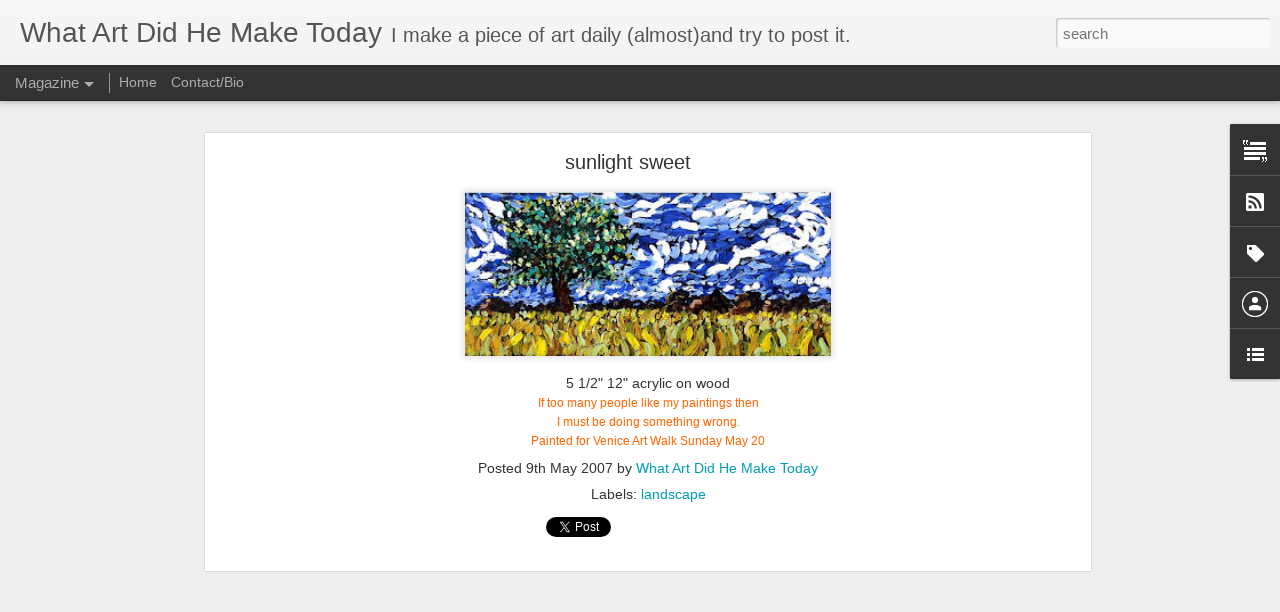

--- FILE ---
content_type: text/javascript; charset=UTF-8
request_url: https://www.whatartdidhemaketoday.com/?v=0&action=initial&widgetId=LinkList1&responseType=js&xssi_token=AOuZoY6fWJdF0VZiNreFlEjV7tZ4-0gLNg%3A1769305746059
body_size: -88
content:
try {
_WidgetManager._HandleControllerResult('LinkList1', 'initial',{'title': 'Favorite Links', 'sorting': 'none', 'shownum': -1, 'links': [{'name': 'My Website (StreetCredibleArt.com)', 'target': 'http://streetcredibleart.com/'}]});
} catch (e) {
  if (typeof log != 'undefined') {
    log('HandleControllerResult failed: ' + e);
  }
}


--- FILE ---
content_type: text/javascript; charset=UTF-8
request_url: https://www.whatartdidhemaketoday.com/?v=0&action=initial&widgetId=Label1&responseType=js&xssi_token=AOuZoY6fWJdF0VZiNreFlEjV7tZ4-0gLNg%3A1769305746059
body_size: 1007
content:
try {
_WidgetManager._HandleControllerResult('Label1', 'initial',{'title': 'Labels', 'display': 'list', 'showFreqNumbers': true, 'labels': [{'name': 'animals', 'count': 4, 'cssSize': 2, 'url': 'https://www.whatartdidhemaketoday.com/search/label/animals'}, {'name': 'Art Speak', 'count': 1, 'cssSize': 1, 'url': 'https://www.whatartdidhemaketoday.com/search/label/Art%20Speak'}, {'name': 'Artist John Robertson', 'count': 17, 'cssSize': 4, 'url': 'https://www.whatartdidhemaketoday.com/search/label/Artist%20John%20Robertson'}, {'name': 'assemblage', 'count': 64, 'cssSize': 5, 'url': 'https://www.whatartdidhemaketoday.com/search/label/assemblage'}, {'name': 'assemblege', 'count': 61, 'cssSize': 5, 'url': 'https://www.whatartdidhemaketoday.com/search/label/assemblege'}, {'name': 'Barack Obama', 'count': 1, 'cssSize': 1, 'url': 'https://www.whatartdidhemaketoday.com/search/label/Barack%20Obama'}, {'name': 'Barack Obama art', 'count': 1, 'cssSize': 1, 'url': 'https://www.whatartdidhemaketoday.com/search/label/Barack%20Obama%20art'}, {'name': 'Barack Obama Painting', 'count': 1, 'cssSize': 1, 'url': 'https://www.whatartdidhemaketoday.com/search/label/Barack%20Obama%20Painting'}, {'name': 'Barack Obama portrait', 'count': 1, 'cssSize': 1, 'url': 'https://www.whatartdidhemaketoday.com/search/label/Barack%20Obama%20portrait'}, {'name': 'beach', 'count': 3, 'cssSize': 2, 'url': 'https://www.whatartdidhemaketoday.com/search/label/beach'}, {'name': 'beach art', 'count': 2, 'cssSize': 2, 'url': 'https://www.whatartdidhemaketoday.com/search/label/beach%20art'}, {'name': 'beach painting', 'count': 2, 'cssSize': 2, 'url': 'https://www.whatartdidhemaketoday.com/search/label/beach%20painting'}, {'name': 'black and white art', 'count': 1, 'cssSize': 1, 'url': 'https://www.whatartdidhemaketoday.com/search/label/black%20and%20white%20art'}, {'name': 'black and white painting', 'count': 5, 'cssSize': 2, 'url': 'https://www.whatartdidhemaketoday.com/search/label/black%20and%20white%20painting'}, {'name': 'boat', 'count': 1, 'cssSize': 1, 'url': 'https://www.whatartdidhemaketoday.com/search/label/boat'}, {'name': 'bulldog', 'count': 1, 'cssSize': 1, 'url': 'https://www.whatartdidhemaketoday.com/search/label/bulldog'}, {'name': 'bulldog art', 'count': 1, 'cssSize': 1, 'url': 'https://www.whatartdidhemaketoday.com/search/label/bulldog%20art'}, {'name': 'Catahoula dog art', 'count': 1, 'cssSize': 1, 'url': 'https://www.whatartdidhemaketoday.com/search/label/Catahoula%20dog%20art'}, {'name': 'Catahoula Leopard Dog', 'count': 1, 'cssSize': 1, 'url': 'https://www.whatartdidhemaketoday.com/search/label/Catahoula%20Leopard%20Dog'}, {'name': 'Catahoula painting', 'count': 1, 'cssSize': 1, 'url': 'https://www.whatartdidhemaketoday.com/search/label/Catahoula%20painting'}, {'name': 'child art', 'count': 10, 'cssSize': 3, 'url': 'https://www.whatartdidhemaketoday.com/search/label/child%20art'}, {'name': 'children art', 'count': 14, 'cssSize': 3, 'url': 'https://www.whatartdidhemaketoday.com/search/label/children%20art'}, {'name': 'dalmation', 'count': 1, 'cssSize': 1, 'url': 'https://www.whatartdidhemaketoday.com/search/label/dalmation'}, {'name': 'dalmation art', 'count': 1, 'cssSize': 1, 'url': 'https://www.whatartdidhemaketoday.com/search/label/dalmation%20art'}, {'name': 'dalmation painting', 'count': 1, 'cssSize': 1, 'url': 'https://www.whatartdidhemaketoday.com/search/label/dalmation%20painting'}, {'name': 'dog art', 'count': 3, 'cssSize': 2, 'url': 'https://www.whatartdidhemaketoday.com/search/label/dog%20art'}, {'name': 'dog painting', 'count': 1, 'cssSize': 1, 'url': 'https://www.whatartdidhemaketoday.com/search/label/dog%20painting'}, {'name': 'dog paintings', 'count': 33, 'cssSize': 4, 'url': 'https://www.whatartdidhemaketoday.com/search/label/dog%20paintings'}, {'name': 'Dogs of War', 'count': 18, 'cssSize': 4, 'url': 'https://www.whatartdidhemaketoday.com/search/label/Dogs%20of%20War'}, {'name': 'Dupuytren\x26#39;s Contracture', 'count': 4, 'cssSize': 2, 'url': 'https://www.whatartdidhemaketoday.com/search/label/Dupuytren%27s%20Contracture'}, {'name': 'farm crops', 'count': 1, 'cssSize': 1, 'url': 'https://www.whatartdidhemaketoday.com/search/label/farm%20crops'}, {'name': 'farm fields', 'count': 2, 'cssSize': 2, 'url': 'https://www.whatartdidhemaketoday.com/search/label/farm%20fields'}, {'name': 'farmland', 'count': 3, 'cssSize': 2, 'url': 'https://www.whatartdidhemaketoday.com/search/label/farmland'}, {'name': 'field paintings', 'count': 2, 'cssSize': 2, 'url': 'https://www.whatartdidhemaketoday.com/search/label/field%20paintings'}, {'name': 'Frida Kahole', 'count': 1, 'cssSize': 1, 'url': 'https://www.whatartdidhemaketoday.com/search/label/Frida%20Kahole'}, {'name': 'Frida Kahole\u2019s monkeys', 'count': 1, 'cssSize': 1, 'url': 'https://www.whatartdidhemaketoday.com/search/label/Frida%20Kahole%E2%80%99s%20monkeys'}, {'name': 'impressionism', 'count': 4, 'cssSize': 2, 'url': 'https://www.whatartdidhemaketoday.com/search/label/impressionism'}, {'name': 'impressionist landscape', 'count': 3, 'cssSize': 2, 'url': 'https://www.whatartdidhemaketoday.com/search/label/impressionist%20landscape'}, {'name': 'impressionistic art', 'count': 5, 'cssSize': 2, 'url': 'https://www.whatartdidhemaketoday.com/search/label/impressionistic%20art'}, {'name': 'impressionistic painting', 'count': 7, 'cssSize': 3, 'url': 'https://www.whatartdidhemaketoday.com/search/label/impressionistic%20painting'}, {'name': 'landscape', 'count': 60, 'cssSize': 5, 'url': 'https://www.whatartdidhemaketoday.com/search/label/landscape'}, {'name': 'landscape painting', 'count': 5, 'cssSize': 2, 'url': 'https://www.whatartdidhemaketoday.com/search/label/landscape%20painting'}, {'name': 'lifeguard tower', 'count': 1, 'cssSize': 1, 'url': 'https://www.whatartdidhemaketoday.com/search/label/lifeguard%20tower'}, {'name': 'lsndscape art', 'count': 2, 'cssSize': 2, 'url': 'https://www.whatartdidhemaketoday.com/search/label/lsndscape%20art'}, {'name': 'meditation', 'count': 1, 'cssSize': 1, 'url': 'https://www.whatartdidhemaketoday.com/search/label/meditation'}, {'name': 'movie', 'count': 1, 'cssSize': 1, 'url': 'https://www.whatartdidhemaketoday.com/search/label/movie'}, {'name': 'outsider art', 'count': 63, 'cssSize': 5, 'url': 'https://www.whatartdidhemaketoday.com/search/label/outsider%20art'}, {'name': 'painting', 'count': 1, 'cssSize': 1, 'url': 'https://www.whatartdidhemaketoday.com/search/label/painting'}, {'name': 'painting of Frida Kahole\u2019s monkeys', 'count': 1, 'cssSize': 1, 'url': 'https://www.whatartdidhemaketoday.com/search/label/painting%20of%20Frida%20Kahole%E2%80%99s%20monkeys'}, {'name': 'Palisades highlands painting', 'count': 1, 'cssSize': 1, 'url': 'https://www.whatartdidhemaketoday.com/search/label/Palisades%20highlands%20painting'}, {'name': 'photos', 'count': 10, 'cssSize': 3, 'url': 'https://www.whatartdidhemaketoday.com/search/label/photos'}, {'name': 'political art', 'count': 76, 'cssSize': 5, 'url': 'https://www.whatartdidhemaketoday.com/search/label/political%20art'}, {'name': 'portrait', 'count': 21, 'cssSize': 4, 'url': 'https://www.whatartdidhemaketoday.com/search/label/portrait'}, {'name': 'portraits', 'count': 18, 'cssSize': 4, 'url': 'https://www.whatartdidhemaketoday.com/search/label/portraits'}, {'name': 'primitive art', 'count': 1, 'cssSize': 1, 'url': 'https://www.whatartdidhemaketoday.com/search/label/primitive%20art'}, {'name': 'Process of painting', 'count': 1, 'cssSize': 1, 'url': 'https://www.whatartdidhemaketoday.com/search/label/Process%20of%20painting'}, {'name': 'sailing', 'count': 1, 'cssSize': 1, 'url': 'https://www.whatartdidhemaketoday.com/search/label/sailing'}, {'name': 'seascape', 'count': 45, 'cssSize': 5, 'url': 'https://www.whatartdidhemaketoday.com/search/label/seascape'}, {'name': 'sports', 'count': 11, 'cssSize': 3, 'url': 'https://www.whatartdidhemaketoday.com/search/label/sports'}, {'name': 'sports art', 'count': 4, 'cssSize': 2, 'url': 'https://www.whatartdidhemaketoday.com/search/label/sports%20art'}, {'name': 'still life', 'count': 1, 'cssSize': 1, 'url': 'https://www.whatartdidhemaketoday.com/search/label/still%20life'}, {'name': 'sun painting', 'count': 1, 'cssSize': 1, 'url': 'https://www.whatartdidhemaketoday.com/search/label/sun%20painting'}, {'name': 'sunset', 'count': 1, 'cssSize': 1, 'url': 'https://www.whatartdidhemaketoday.com/search/label/sunset'}, {'name': 'Venice', 'count': 2, 'cssSize': 2, 'url': 'https://www.whatartdidhemaketoday.com/search/label/Venice'}, {'name': 'venice ca', 'count': 1, 'cssSize': 1, 'url': 'https://www.whatartdidhemaketoday.com/search/label/venice%20ca'}, {'name': 'venice canals', 'count': 1, 'cssSize': 1, 'url': 'https://www.whatartdidhemaketoday.com/search/label/venice%20canals'}, {'name': 'venice canals landscape painting', 'count': 1, 'cssSize': 1, 'url': 'https://www.whatartdidhemaketoday.com/search/label/venice%20canals%20landscape%20painting'}, {'name': 'venice landscape', 'count': 1, 'cssSize': 1, 'url': 'https://www.whatartdidhemaketoday.com/search/label/venice%20landscape'}, {'name': 'venice pandscape', 'count': 1, 'cssSize': 1, 'url': 'https://www.whatartdidhemaketoday.com/search/label/venice%20pandscape'}, {'name': 'Venice sign', 'count': 1, 'cssSize': 1, 'url': 'https://www.whatartdidhemaketoday.com/search/label/Venice%20sign'}, {'name': 'Ventura Ca farm paintings', 'count': 3, 'cssSize': 2, 'url': 'https://www.whatartdidhemaketoday.com/search/label/Ventura%20Ca%20farm%20paintings'}, {'name': 'Ventura farmland', 'count': 3, 'cssSize': 2, 'url': 'https://www.whatartdidhemaketoday.com/search/label/Ventura%20farmland'}, {'name': 'video', 'count': 5, 'cssSize': 2, 'url': 'https://www.whatartdidhemaketoday.com/search/label/video'}, {'name': 'what is painting', 'count': 1, 'cssSize': 1, 'url': 'https://www.whatartdidhemaketoday.com/search/label/what%20is%20painting'}]});
} catch (e) {
  if (typeof log != 'undefined') {
    log('HandleControllerResult failed: ' + e);
  }
}


--- FILE ---
content_type: text/javascript; charset=UTF-8
request_url: https://www.whatartdidhemaketoday.com/?v=0&action=initial&widgetId=Text1&responseType=js&xssi_token=AOuZoY6fWJdF0VZiNreFlEjV7tZ4-0gLNg%3A1769305746059
body_size: -28
content:
try {
_WidgetManager._HandleControllerResult('Text1', 'initial',{'content': '\x3cp align\x3d\x22center\x22\x3e\x3cb\x3e\x3cspan style\x3d\x22color: rgb(192, 192, 192);font-family:Trebuchet MS;\x22\x3eIf the quality of\x3cbr/\x3emy artwork does not meet your criteria -\x3cbr/\x3eplease change your criteria\x3c/span\x3e\x3c/b\x3e\x3c/p\x3e', 'title': ''});
} catch (e) {
  if (typeof log != 'undefined') {
    log('HandleControllerResult failed: ' + e);
  }
}


--- FILE ---
content_type: text/javascript; charset=UTF-8
request_url: https://www.whatartdidhemaketoday.com/?v=0&action=initial&widgetId=Profile1&responseType=js&xssi_token=AOuZoY6fWJdF0VZiNreFlEjV7tZ4-0gLNg%3A1769305746059
body_size: -41
content:
try {
_WidgetManager._HandleControllerResult('Profile1', 'initial',{'title': 'About Me', 'team': false, 'location': 'California', 'showlocation': true, 'occupation': '', 'showoccupation': false, 'aboutme': '', 'showaboutme': true, 'displayname': 'What Art Did He Make Today', 'profileLogo': '//www.blogger.com/img/logo-16.png', 'hasgoogleprofile': false, 'userUrl': 'https://www.blogger.com/profile/06635881097429793099', 'viewProfileMsg': 'View my complete profile', 'isDisplayable': true});
} catch (e) {
  if (typeof log != 'undefined') {
    log('HandleControllerResult failed: ' + e);
  }
}


--- FILE ---
content_type: text/javascript; charset=UTF-8
request_url: https://www.whatartdidhemaketoday.com/?v=0&action=initial&widgetId=Text1&responseType=js&xssi_token=AOuZoY6fWJdF0VZiNreFlEjV7tZ4-0gLNg%3A1769305746059
body_size: -32
content:
try {
_WidgetManager._HandleControllerResult('Text1', 'initial',{'content': '\x3cp align\x3d\x22center\x22\x3e\x3cb\x3e\x3cspan style\x3d\x22color: rgb(192, 192, 192);font-family:Trebuchet MS;\x22\x3eIf the quality of\x3cbr/\x3emy artwork does not meet your criteria -\x3cbr/\x3eplease change your criteria\x3c/span\x3e\x3c/b\x3e\x3c/p\x3e', 'title': ''});
} catch (e) {
  if (typeof log != 'undefined') {
    log('HandleControllerResult failed: ' + e);
  }
}


--- FILE ---
content_type: text/javascript; charset=UTF-8
request_url: https://www.whatartdidhemaketoday.com/?v=0&action=initial&widgetId=Profile1&responseType=js&xssi_token=AOuZoY6fWJdF0VZiNreFlEjV7tZ4-0gLNg%3A1769305746059
body_size: 31
content:
try {
_WidgetManager._HandleControllerResult('Profile1', 'initial',{'title': 'About Me', 'team': false, 'location': 'California', 'showlocation': true, 'occupation': '', 'showoccupation': false, 'aboutme': '', 'showaboutme': true, 'displayname': 'What Art Did He Make Today', 'profileLogo': '//www.blogger.com/img/logo-16.png', 'hasgoogleprofile': false, 'userUrl': 'https://www.blogger.com/profile/06635881097429793099', 'viewProfileMsg': 'View my complete profile', 'isDisplayable': true});
} catch (e) {
  if (typeof log != 'undefined') {
    log('HandleControllerResult failed: ' + e);
  }
}


--- FILE ---
content_type: text/javascript; charset=UTF-8
request_url: https://www.whatartdidhemaketoday.com/?v=0&action=initial&widgetId=Label1&responseType=js&xssi_token=AOuZoY6fWJdF0VZiNreFlEjV7tZ4-0gLNg%3A1769305746059
body_size: 950
content:
try {
_WidgetManager._HandleControllerResult('Label1', 'initial',{'title': 'Labels', 'display': 'list', 'showFreqNumbers': true, 'labels': [{'name': 'animals', 'count': 4, 'cssSize': 2, 'url': 'https://www.whatartdidhemaketoday.com/search/label/animals'}, {'name': 'Art Speak', 'count': 1, 'cssSize': 1, 'url': 'https://www.whatartdidhemaketoday.com/search/label/Art%20Speak'}, {'name': 'Artist John Robertson', 'count': 17, 'cssSize': 4, 'url': 'https://www.whatartdidhemaketoday.com/search/label/Artist%20John%20Robertson'}, {'name': 'assemblage', 'count': 64, 'cssSize': 5, 'url': 'https://www.whatartdidhemaketoday.com/search/label/assemblage'}, {'name': 'assemblege', 'count': 61, 'cssSize': 5, 'url': 'https://www.whatartdidhemaketoday.com/search/label/assemblege'}, {'name': 'Barack Obama', 'count': 1, 'cssSize': 1, 'url': 'https://www.whatartdidhemaketoday.com/search/label/Barack%20Obama'}, {'name': 'Barack Obama art', 'count': 1, 'cssSize': 1, 'url': 'https://www.whatartdidhemaketoday.com/search/label/Barack%20Obama%20art'}, {'name': 'Barack Obama Painting', 'count': 1, 'cssSize': 1, 'url': 'https://www.whatartdidhemaketoday.com/search/label/Barack%20Obama%20Painting'}, {'name': 'Barack Obama portrait', 'count': 1, 'cssSize': 1, 'url': 'https://www.whatartdidhemaketoday.com/search/label/Barack%20Obama%20portrait'}, {'name': 'beach', 'count': 3, 'cssSize': 2, 'url': 'https://www.whatartdidhemaketoday.com/search/label/beach'}, {'name': 'beach art', 'count': 2, 'cssSize': 2, 'url': 'https://www.whatartdidhemaketoday.com/search/label/beach%20art'}, {'name': 'beach painting', 'count': 2, 'cssSize': 2, 'url': 'https://www.whatartdidhemaketoday.com/search/label/beach%20painting'}, {'name': 'black and white art', 'count': 1, 'cssSize': 1, 'url': 'https://www.whatartdidhemaketoday.com/search/label/black%20and%20white%20art'}, {'name': 'black and white painting', 'count': 5, 'cssSize': 2, 'url': 'https://www.whatartdidhemaketoday.com/search/label/black%20and%20white%20painting'}, {'name': 'boat', 'count': 1, 'cssSize': 1, 'url': 'https://www.whatartdidhemaketoday.com/search/label/boat'}, {'name': 'bulldog', 'count': 1, 'cssSize': 1, 'url': 'https://www.whatartdidhemaketoday.com/search/label/bulldog'}, {'name': 'bulldog art', 'count': 1, 'cssSize': 1, 'url': 'https://www.whatartdidhemaketoday.com/search/label/bulldog%20art'}, {'name': 'Catahoula dog art', 'count': 1, 'cssSize': 1, 'url': 'https://www.whatartdidhemaketoday.com/search/label/Catahoula%20dog%20art'}, {'name': 'Catahoula Leopard Dog', 'count': 1, 'cssSize': 1, 'url': 'https://www.whatartdidhemaketoday.com/search/label/Catahoula%20Leopard%20Dog'}, {'name': 'Catahoula painting', 'count': 1, 'cssSize': 1, 'url': 'https://www.whatartdidhemaketoday.com/search/label/Catahoula%20painting'}, {'name': 'child art', 'count': 10, 'cssSize': 3, 'url': 'https://www.whatartdidhemaketoday.com/search/label/child%20art'}, {'name': 'children art', 'count': 14, 'cssSize': 3, 'url': 'https://www.whatartdidhemaketoday.com/search/label/children%20art'}, {'name': 'dalmation', 'count': 1, 'cssSize': 1, 'url': 'https://www.whatartdidhemaketoday.com/search/label/dalmation'}, {'name': 'dalmation art', 'count': 1, 'cssSize': 1, 'url': 'https://www.whatartdidhemaketoday.com/search/label/dalmation%20art'}, {'name': 'dalmation painting', 'count': 1, 'cssSize': 1, 'url': 'https://www.whatartdidhemaketoday.com/search/label/dalmation%20painting'}, {'name': 'dog art', 'count': 3, 'cssSize': 2, 'url': 'https://www.whatartdidhemaketoday.com/search/label/dog%20art'}, {'name': 'dog painting', 'count': 1, 'cssSize': 1, 'url': 'https://www.whatartdidhemaketoday.com/search/label/dog%20painting'}, {'name': 'dog paintings', 'count': 33, 'cssSize': 4, 'url': 'https://www.whatartdidhemaketoday.com/search/label/dog%20paintings'}, {'name': 'Dogs of War', 'count': 18, 'cssSize': 4, 'url': 'https://www.whatartdidhemaketoday.com/search/label/Dogs%20of%20War'}, {'name': 'Dupuytren\x26#39;s Contracture', 'count': 4, 'cssSize': 2, 'url': 'https://www.whatartdidhemaketoday.com/search/label/Dupuytren%27s%20Contracture'}, {'name': 'farm crops', 'count': 1, 'cssSize': 1, 'url': 'https://www.whatartdidhemaketoday.com/search/label/farm%20crops'}, {'name': 'farm fields', 'count': 2, 'cssSize': 2, 'url': 'https://www.whatartdidhemaketoday.com/search/label/farm%20fields'}, {'name': 'farmland', 'count': 3, 'cssSize': 2, 'url': 'https://www.whatartdidhemaketoday.com/search/label/farmland'}, {'name': 'field paintings', 'count': 2, 'cssSize': 2, 'url': 'https://www.whatartdidhemaketoday.com/search/label/field%20paintings'}, {'name': 'Frida Kahole', 'count': 1, 'cssSize': 1, 'url': 'https://www.whatartdidhemaketoday.com/search/label/Frida%20Kahole'}, {'name': 'Frida Kahole\u2019s monkeys', 'count': 1, 'cssSize': 1, 'url': 'https://www.whatartdidhemaketoday.com/search/label/Frida%20Kahole%E2%80%99s%20monkeys'}, {'name': 'impressionism', 'count': 4, 'cssSize': 2, 'url': 'https://www.whatartdidhemaketoday.com/search/label/impressionism'}, {'name': 'impressionist landscape', 'count': 3, 'cssSize': 2, 'url': 'https://www.whatartdidhemaketoday.com/search/label/impressionist%20landscape'}, {'name': 'impressionistic art', 'count': 5, 'cssSize': 2, 'url': 'https://www.whatartdidhemaketoday.com/search/label/impressionistic%20art'}, {'name': 'impressionistic painting', 'count': 7, 'cssSize': 3, 'url': 'https://www.whatartdidhemaketoday.com/search/label/impressionistic%20painting'}, {'name': 'landscape', 'count': 60, 'cssSize': 5, 'url': 'https://www.whatartdidhemaketoday.com/search/label/landscape'}, {'name': 'landscape painting', 'count': 5, 'cssSize': 2, 'url': 'https://www.whatartdidhemaketoday.com/search/label/landscape%20painting'}, {'name': 'lifeguard tower', 'count': 1, 'cssSize': 1, 'url': 'https://www.whatartdidhemaketoday.com/search/label/lifeguard%20tower'}, {'name': 'lsndscape art', 'count': 2, 'cssSize': 2, 'url': 'https://www.whatartdidhemaketoday.com/search/label/lsndscape%20art'}, {'name': 'meditation', 'count': 1, 'cssSize': 1, 'url': 'https://www.whatartdidhemaketoday.com/search/label/meditation'}, {'name': 'movie', 'count': 1, 'cssSize': 1, 'url': 'https://www.whatartdidhemaketoday.com/search/label/movie'}, {'name': 'outsider art', 'count': 63, 'cssSize': 5, 'url': 'https://www.whatartdidhemaketoday.com/search/label/outsider%20art'}, {'name': 'painting', 'count': 1, 'cssSize': 1, 'url': 'https://www.whatartdidhemaketoday.com/search/label/painting'}, {'name': 'painting of Frida Kahole\u2019s monkeys', 'count': 1, 'cssSize': 1, 'url': 'https://www.whatartdidhemaketoday.com/search/label/painting%20of%20Frida%20Kahole%E2%80%99s%20monkeys'}, {'name': 'Palisades highlands painting', 'count': 1, 'cssSize': 1, 'url': 'https://www.whatartdidhemaketoday.com/search/label/Palisades%20highlands%20painting'}, {'name': 'photos', 'count': 10, 'cssSize': 3, 'url': 'https://www.whatartdidhemaketoday.com/search/label/photos'}, {'name': 'political art', 'count': 76, 'cssSize': 5, 'url': 'https://www.whatartdidhemaketoday.com/search/label/political%20art'}, {'name': 'portrait', 'count': 21, 'cssSize': 4, 'url': 'https://www.whatartdidhemaketoday.com/search/label/portrait'}, {'name': 'portraits', 'count': 18, 'cssSize': 4, 'url': 'https://www.whatartdidhemaketoday.com/search/label/portraits'}, {'name': 'primitive art', 'count': 1, 'cssSize': 1, 'url': 'https://www.whatartdidhemaketoday.com/search/label/primitive%20art'}, {'name': 'Process of painting', 'count': 1, 'cssSize': 1, 'url': 'https://www.whatartdidhemaketoday.com/search/label/Process%20of%20painting'}, {'name': 'sailing', 'count': 1, 'cssSize': 1, 'url': 'https://www.whatartdidhemaketoday.com/search/label/sailing'}, {'name': 'seascape', 'count': 45, 'cssSize': 5, 'url': 'https://www.whatartdidhemaketoday.com/search/label/seascape'}, {'name': 'sports', 'count': 11, 'cssSize': 3, 'url': 'https://www.whatartdidhemaketoday.com/search/label/sports'}, {'name': 'sports art', 'count': 4, 'cssSize': 2, 'url': 'https://www.whatartdidhemaketoday.com/search/label/sports%20art'}, {'name': 'still life', 'count': 1, 'cssSize': 1, 'url': 'https://www.whatartdidhemaketoday.com/search/label/still%20life'}, {'name': 'sun painting', 'count': 1, 'cssSize': 1, 'url': 'https://www.whatartdidhemaketoday.com/search/label/sun%20painting'}, {'name': 'sunset', 'count': 1, 'cssSize': 1, 'url': 'https://www.whatartdidhemaketoday.com/search/label/sunset'}, {'name': 'Venice', 'count': 2, 'cssSize': 2, 'url': 'https://www.whatartdidhemaketoday.com/search/label/Venice'}, {'name': 'venice ca', 'count': 1, 'cssSize': 1, 'url': 'https://www.whatartdidhemaketoday.com/search/label/venice%20ca'}, {'name': 'venice canals', 'count': 1, 'cssSize': 1, 'url': 'https://www.whatartdidhemaketoday.com/search/label/venice%20canals'}, {'name': 'venice canals landscape painting', 'count': 1, 'cssSize': 1, 'url': 'https://www.whatartdidhemaketoday.com/search/label/venice%20canals%20landscape%20painting'}, {'name': 'venice landscape', 'count': 1, 'cssSize': 1, 'url': 'https://www.whatartdidhemaketoday.com/search/label/venice%20landscape'}, {'name': 'venice pandscape', 'count': 1, 'cssSize': 1, 'url': 'https://www.whatartdidhemaketoday.com/search/label/venice%20pandscape'}, {'name': 'Venice sign', 'count': 1, 'cssSize': 1, 'url': 'https://www.whatartdidhemaketoday.com/search/label/Venice%20sign'}, {'name': 'Ventura Ca farm paintings', 'count': 3, 'cssSize': 2, 'url': 'https://www.whatartdidhemaketoday.com/search/label/Ventura%20Ca%20farm%20paintings'}, {'name': 'Ventura farmland', 'count': 3, 'cssSize': 2, 'url': 'https://www.whatartdidhemaketoday.com/search/label/Ventura%20farmland'}, {'name': 'video', 'count': 5, 'cssSize': 2, 'url': 'https://www.whatartdidhemaketoday.com/search/label/video'}, {'name': 'what is painting', 'count': 1, 'cssSize': 1, 'url': 'https://www.whatartdidhemaketoday.com/search/label/what%20is%20painting'}]});
} catch (e) {
  if (typeof log != 'undefined') {
    log('HandleControllerResult failed: ' + e);
  }
}


--- FILE ---
content_type: text/javascript; charset=UTF-8
request_url: https://www.whatartdidhemaketoday.com/?v=0&action=initial&widgetId=LinkList1&responseType=js&xssi_token=AOuZoY6fWJdF0VZiNreFlEjV7tZ4-0gLNg%3A1769305746059
body_size: -84
content:
try {
_WidgetManager._HandleControllerResult('LinkList1', 'initial',{'title': 'Favorite Links', 'sorting': 'none', 'shownum': -1, 'links': [{'name': 'My Website (StreetCredibleArt.com)', 'target': 'http://streetcredibleart.com/'}]});
} catch (e) {
  if (typeof log != 'undefined') {
    log('HandleControllerResult failed: ' + e);
  }
}
